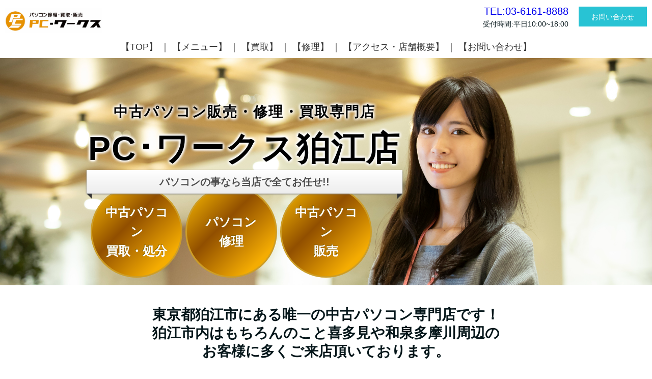

--- FILE ---
content_type: text/html; charset=UTF-8
request_url: https://tmrworks.co.jp/pcworkskomae
body_size: 7718
content:
<!DOCTYPE html>
<html>
<head prefix="og: http://ogp.me/ns# fb: http://ogp.me/ns/fb# website: http://ogp.me/ns/website#"><meta charset="utf-8">
<title>パソコン専門店（買取・修理・販売）PC･ワークス狛江店</title>
<meta name="description" content="パソコンの事ならPC･ワークス狛江店にお任せ!!専門店だから出来る、中古パソコン高額買取!!お手頃価格パソコン修理!!高コストパフォーマンスな中古パソコン販売!!">
<meta name="viewport" content="width=device-width, initial-scale=1">
<link href="//assets.peraichi.com/template_root/v2/template_files/css/style.css?1768471216" rel="stylesheet">

<script src="//assets.peraichi.com/js/const_common.js"></script><script src="//assets.peraichi.com/js/const_env.js"></script><script src="//webfont.fontplus.jp/accessor/script/fontplus.js?5qoPx6QyJ8k%3D&aa=1" charset="utf-8"></script>
<link rel="icon" href="//cdn.peraichi.com/userData/5eca1e8f-a3a8-4ed8-8d5a-182f0a0000d4/img/6427afa51d6e1/original-thumb.jpg">

<meta property="og:image" content="https://cdn.peraichi.com/userData/5eca1e8f-a3a8-4ed8-8d5a-182f0a0000d4/pixta/1646794577/0_original.jpg">
<meta property="og:url" content="https://tmrworks.co.jp/pcworkskomae">
<meta property="og:title" content="パソコン専門店（買取・修理・販売）PC･ワークス狛江店">
<meta property="og:site_name" content="パソコン専門店（買取・修理・販売）PC･ワークス狛江店">
<meta property="og:type" content="website">
<meta property="og:description" content="パソコンの事ならPC･ワークス狛江店にお任せ!!専門店だから出来る、中古パソコン高額買取!!お手頃価格パソコン修理!!高コストパフォーマンスな中古パソコン販売!!"><script type="text/javascript" src="//assets.peraichi.com/js/libs/lazysizes.min.js?1768471214"></script><script type="text/javascript" src="//assets.peraichi.com/js/lazyLoad.js?1768471214"></script><script type="text/javascript" src="//assets.peraichi.com/cjs/dist/peraichi_setting.js?1768471512"></script>
<meta name="google-site-verification" content="JfEC9uHelHuDAdfcYY6VyJXrbKQHLLHMtt04N75iROE">

<link rel="canonical" href="https://tmrworks.co.jp/pcworkskomae/" /></head>
  <body class="theme-base theme-blank template-theme-default fp_default" data-template-name="blank" data-is-initial-val-of-template-theme="0" data-is-available-on-template-theme="true" style="overflow: auto; padding-top: 268px;">
        <div class="s_navigation_fixed p-header-fixed p-header-nav-floating-btn--fixed-sp-menu-scroll pera1-section block" data-structure="b-header-nav-floating-btn--fixed-sp-menu-scroll" data-block-name="フローティングメニュー（スマホメニュー横スクロール）" id="section-2" data-optional-block-settings-key="0">
  <div class="only-edit u-align-center"><i class="fa fa-info-circle"></i>このブロックは画面サイズによって見た目が変化する特殊なブロックです<br>※編集・削除ができる項目も画面サイズによって異なります<br><br>詳細はヘルプページの「フローティングメニューブロックの編集」をご確認ください</div>
  <div class="p-header-nav-floating-btn--fixed-sp-menu-scroll__top grid-wrapper grid-wrapper--lg">
    <div class="p-header-nav-floating-btn--fixed-sp-menu-scroll__top-outer-row">
      <div class="p-header-nav-floating-btn--fixed-sp-menu-scroll__top-btns">
        <div class="p-header-nav-floating-btn--fixed-sp-menu-scroll__top-btns-row">
          <div class="p-header-nav-floating-btn--fixed-sp-menu-scroll__text-pc u-prmd">
            <div class="u-mbxs u-fsxl pera1-removable">
              <div data-structure="e-text" class="pera1-editable"><a title="PC･ワークス狛江店の電話番号" href="tel:03-6161-8888" data-mce-href="tel:03-6161-8888">TEL:03-6161-8888</a></div>
            </div>
            <div class="pera1-removable">
              <div data-structure="e-text" class="pera1-editable">受付時間:平日10:00~18:00</div>
            </div>
          </div>
          <div class="p-header-nav-floating-btn--fixed-sp-menu-scroll__editable-btn pera1-removable">
            <div class="c-btn c-btn--sm"><a class="pera1-editable" href="#section-8" data-structure="e-btn" target="_self">お問い合わせ</a>
            </div>
          </div>
          
          <div class="p-header-nav-floating-btn--fixed-sp-menu-scroll__sp-icon-btn pera1-removable" style="">
            <div class="c-img c-img--responsive"><img class="pera1-editable" src="//cdn.peraichi.com/template_root/v2/s3bucket/images/default/ic_tel_square.svg" alt="" data-structure="e-img">
            </div>
          </div>
        </div>
      </div>
    </div>
  </div>
  <div class="m_navigation p-header-nav-floating-btn--fixed-sp-menu-scroll__bottom u-align-center pera1-editable" data-pera1-type="navigation" data-bgcolor="" style="text-align: center;">
    <div class="p-header-nav-floating-btn--fixed-sp-menu-scroll__nav-wrapper grid-wrapper grid-wrapper--lg">
      <div class="p-header-nav-floating-btn--fixed-sp-menu-scroll__nav-inner row middle-xs u-block--sp">
        <div class="c-inner c-inner--vertical c-inner--one-elem">
          <div class="p-header-nav-floating-btn--fixed-sp-menu-scroll__logo-wrapper col-xs-12 col-md u-block">
            <div class="p-header-nav-floating-btn--fixed-sp-menu-scroll__logo-inner c-img u-align-left pera1-removable"><img src="//cdn.peraichi.com/userData/5eca1e8f-a3a8-4ed8-8d5a-182f0a0000d4/img/63aa41ce3bd92/original.jpg" class="pera1-editable" style="" data-structure="e-img" alt="" data-clip-image-origin="">
            </div>
          </div>
        </div>
        <div class="p-header-nav-floating-btn--fixed-sp-menu-scroll__list col-xs-12 col-md u-fslg">
          <ul class="m_navigationMenu p-m_navigationMenu col-xs-12 col-md u-fslg font-size-18px" data-textcolor="#333" style="color: rgb(51, 51, 51);" data-separation="bar"><li><a href="#section-4" target="_self">【TOP】</a></li><li><a href="#section-6" target="_self">【メニュー】</a></li><li><a href="#section-17" target="_self">【買取】</a></li><li><a href="#section-24" target="_self">【修理】</a></li><li><a href="#section-28" target="_self">【アクセス・店舗概要】</a></li><li><a href="#section-11" target="_self">【お問い合わせ】</a></li></ul>
        </div>
      </div>
    </div>
  </div>
</div><div class="pera1-section block" data-structure="b-premium-main-set" data-block-name="メイン(バッジテキスト+右画像)" id="section-4" data-optional-block-settings-key="1">
  <div class="p-premium-main-set pera1-bg-editable" data-bg-key="0" style="background-image: url(&quot;//cdn.peraichi.com/userData/5eca1e8f-a3a8-4ed8-8d5a-182f0a0000d4/pixta/1646794577/0_original.jpg&quot;); background-repeat: no-repeat; background-position: 100% 30.595%; background-size: cover;">
    <div class="c-wrapper">
      <div class="u-ptlg">
        <div class="p-premium-main-set__body row middle-sm">
          <div class="col-xs-12 col-sm-8 c-inner--sm c-inner--one-elem">
            <div class="c-heading p-premium-main-set__heading pera1-removable">
              <h2 data-structure="e-heading" class="pera1-editable"><div style="text-align: center;"><span style="color: #000000;"><strong><span data-custom-pc-fontsize="28px">中古パソコン販売・修理・買取専門店</span><br>PC･ワークス狛江店</strong></span></div></h2>
            </div>
            <div class="p-premium-main-set__subhead u-fsxl pera1-removable">
              <div data-structure="e-text" class="pera1-editable"><div style="text-align: center;" data-mce-style="text-align: center;"><span style="color: rgb(77, 77, 77);" data-mce-style="color: #4d4d4d;"><strong>パソコンの事なら当店で全てお任せ!!</strong></span></div></div>
            </div>
            <ul class="p-premium-main-set__badges">
              <li class="p-premium-main-set__badge u-fsmd pera1-removable">
                <div data-structure="e-text" class="pera1-editable"><div style="text-align: center;"><span style="color: #ffffff;"><a style="color: #ffffff;" href="http://pcworks-reuse.com/shop/komae/" target="_blank"><span data-custom-pc-fontsize="24px"><strong>中古パソコン</strong></span></a></span></div>
<div style="text-align: center;"><span style="color: #ffffff;"><a style="color: #ffffff;" href="http://pcworks-reuse.com/shop/komae/" target="_blank"><span data-custom-pc-fontsize="24px"><strong>買取・処分</strong></span></a></span></div></div>
              </li>
              <li class="p-premium-main-set__badge u-fsmd pera1-removable">
                <div data-structure="e-text" class="pera1-editable"><div style="text-align: center;"><span style="color: #ffffff;"><a style="color: #ffffff;" href="https://pcworks-rshop.com/shop/komae/" target="_blank"><span data-custom-pc-fontsize="24px"><strong>パソコン</strong></span></a></span></div>
<div style="text-align: center;"><span style="color: #ffffff;"><a style="color: #ffffff;" href="https://pcworks-rshop.com/shop/komae/" target="_blank"><span style="font-size: 24px;"><strong>修理</strong></span></a></span></div></div>
              </li>
              <li class="p-premium-main-set__badge u-fsmd pera1-removable">
                <div data-structure="e-text" class="pera1-editable"><div style="text-align: center;"><span style="color: #ffffff;"><a style="color: #ffffff;" href="https://pcworks.shop/" target="_blank"><span data-custom-pc-fontsize="24px"><strong>中古パソコン</strong></span></a></span></div>
<div style="text-align: center;"><span style="color: #ffffff;"><a style="color: #ffffff;" href="https://pcworks.shop/" target="_blank"><span style="font-size: 24px;"><strong>販売</strong></span></a></span></div></div>
              </li>
            </ul>
          </div>
          <div class="p-premium-main-set__img col-xs-12 col-sm-4">
            
          </div>
        </div>
      </div>
    </div>
  </div>
</div><div class="pera1-section block" data-structure="b-heading-has-shoulder" data-block-name="小見出し" data-optional-block-settings-key="2" id="section-31">
  <div class="c-bg-img c-bg-img--cover pera1-bg-editable" data-bg-key="1">
    <div class="c-wrapper">
      <div class="p-heading__inner">
        
        <div class="c-heading c-heading--bdr-btm pera1-removable">
          <h2 data-structure="e-heading" class="pera1-editable"><div style="text-align: center;"><strong>東京都狛江市にある唯一の中古パソコン専門店です！</strong></div>
<div style="text-align: center;"><strong>狛江市内はもちろんのこと喜多見や和泉多摩川周辺の</strong></div>
<div style="text-align: center;"><strong>お客様に多くご来店頂いております。</strong></div></h2>
        </div>
      </div>
    </div>
  </div>
</div><div class="pera1-section block" data-structure="b-cards--3col" data-block-name="上画像(3列)" id="section-6" data-optional-block-settings-key="3">
  <div class="c-bg-img c-bg-img--cover pera1-bg-editable" data-bg-key="2">
    <div class="c-wrapper c-wrapper--lg u-align-center">
      <div class="c-inner c-inner--lg c-inner--vertical">
        <div class="c-heading c-heading--block-main u-mbmd pera1-removable">
          <h2 data-structure="e-heading" class="pera1-editable"><strong>メニュー</strong></h2>
        </div>
        <div class="pera1-removable">
          <div data-structure="m-cards">
            <div class="grid-wrapper grid-wrapper--full">
              <div class="row center-xs row-item-gutter--lg">
                <div class="u-mbmd col-xs-12 col-sm-6 col-md-4 pera1-removable">
                  <div data-structure="m-card">
                    <div class="c-img c-img--responsive u-mbmd pera1-removable"><img class="pera1-editable" src="//cdn.peraichi.com/userData/5eca1e8f-a3a8-4ed8-8d5a-182f0a0000d4/pixta/1664799489/0_original.jpg" alt="PC･ワークス狛江店の中古パソコン買取" data-structure="e-img" style="">
                    </div>
                    <div class="c-heading u-mbmd pera1-removable">
                      <div data-structure="e-heading" class="pera1-editable"><div><strong>中古パソコン買取・処分</strong></div></div>
                    </div>
                    <div class="p-m-card-text u-mbmd start-xs pera1-removable">
                      <div data-structure="e-text" class="pera1-editable"><div style="text-align: center;" data-mce-style="text-align: center;">PC･ワークス狛江店にて買取受付中!!<br>一都三県にて5台以上ある場合は出張買取可能!!<br></div></div>
                    </div>
                    <div class="c-btn c-btn--min-half u-mbmd pera1-removable"><a class="pera1-editable" href="http://pcworks-reuse.com/shop/komae/" data-structure="e-btn" target="_blank">買取はコチラ</a>
                    </div>
                  </div>
                </div>
                <div class="u-mbmd col-xs-12 col-sm-6 col-md-4 pera1-removable">
                  <div data-structure="m-card">
                    <div class="c-img c-img--responsive u-mbmd pera1-removable"><img class="pera1-editable" src="//cdn.peraichi.com/userData/5eca1e8f-a3a8-4ed8-8d5a-182f0a0000d4/pixta/1664799490/1_original.jpg" alt="PC･ワークス狛江店のパソコン修理" data-structure="e-img" style="">
                    </div>
                    <div class="c-heading u-mbmd pera1-removable">
                      <div data-structure="e-heading" class="pera1-editable"><strong>パソコン修理</strong></div>
                    </div>
                    <div class="p-m-card-text u-mbmd start-xs pera1-removable">
                      <div data-structure="e-text" class="pera1-editable"><div style="text-align: center;" data-mce-style="text-align: center;">PC･ワークス狛江店にて修理受付中!! <br>最短即日対応!!<br></div></div>
                    </div>
                    <div class="c-btn c-btn--min-half u-mbmd pera1-removable"><a class="pera1-editable" href="https://pcworks-rshop.com/shop/komae/" data-structure="e-btn" target="_blank">修理はコチラ</a>
                    </div>
                  </div>
                </div>
                <div class="u-mbmd col-xs-12 col-sm-6 col-md-4 pera1-removable" data-elem-name="m-card">
                  <div data-structure="m-card">
                    <div class="c-img c-img--responsive u-mbmd pera1-removable"><img class="pera1-editable" src="//cdn.peraichi.com/userData/5eca1e8f-a3a8-4ed8-8d5a-182f0a0000d4/pixta/1664799491/2_original.jpg" alt="PC･ワークスの中古パソコン販売" data-structure="e-img" style="">
                    </div>
                    <div class="c-heading u-mbmd pera1-removable">
                      <div data-structure="e-heading" class="pera1-editable"><strong>中古パソコン販売</strong></div>
                    </div>
                    <div class="p-m-card-text u-mbmd start-xs pera1-removable">
                      <div data-structure="e-text" class="pera1-editable"><div style="text-align: center;" data-mce-style="text-align: center;">ネットショップにて絶賛発売中!!<br><br></div></div>
                    </div>
                    <div class="c-btn c-btn--min-half u-mbmd pera1-removable"><a class="pera1-editable" href="https://pcworks.shop/" data-structure="e-btn" target="_blank">販売はコチラ</a>
                    </div>
                  </div>
                </div>
              <div class="u-mbmd col-xs-12 col-sm-6 col-md-4 pera1-removable pera1-ghost pera1-add pera1-multiple" data-elem-name="m-card" style="opacity: 0; height: 50px;" data-nosnippet="">
                  <div data-structure="m-card">
                    <div class="c-img c-img--responsive u-mbmd pera1-removable"><img class="pera1-editable" src="//cdn.peraichi.com/template_root/v2/s3bucket/images/default/im_image_square.svg" alt="" data-structure="e-img">
                    </div>
                    <div class="c-heading u-mbmd pera1-removable">
                      <div class="pera1-editable" data-structure="e-heading"><strong>小見出し</strong></div>
                    </div>
                    <div class="p-m-card-text u-mbmd start-xs pera1-removable">
                      <div class="pera1-editable" data-structure="e-text">ここをクリックして表示したいテキストを入力してください。テキストは「右寄せ」「中央寄せ」「左寄せ」といった整列方向、「太字」「斜体」「下線」「取り消し線」、「文字サイズ」「文字色」「文字の背景色」など細かく編集することができます。</div>
                    </div>
                    <div class="c-btn c-btn--min-half u-mbmd pera1-removable"><a class="pera1-editable" href="javascript:void(0);" data-structure="e-btn">ボタン</a>
                    </div>
                  </div>
                </div></div>
            </div>
          </div>
        </div>
      </div>
    </div>
  </div>
</div><div class="pera1-section block" data-structure="b-hr-double" data-block-name="区切り線(二重線)" id="section-30" data-optional-block-settings-key="4">
  <div class="c-bg-img c-bg-img--cover pera1-bg-editable" data-bg-key="3">
    <div class="c-inner c-inner--md c-inner--one-elem c-inner--vertical">
      <hr class="c-hr-double" data-structure="e-hr-double">
    </div>
  </div>
</div><div class="pera1-section block" data-structure="b-heading-marker" data-block-name="見出し(マーカー)" id="section-13" data-optional-block-settings-key="5">
  <div class="c-bg-img c-bg-img--cover pera1-bg-editable" data-bg-key="4">
    <div class="c-wrapper">
      <div class="p-heading__inner">
        <div class="c-heading p-heading-marker">
          <h2 data-structure="e-heading" class="pera1-editable"><div style="text-align: center;"><span data-custom-pc-fontsize="48px"><strong>中古パソコン買取・処分について</strong></span></div></h2>
        </div>
      </div>
    </div>
  </div>
</div><div class="pera1-section block" data-structure="b-cards--3col-16-9" data-block-name="b-cards--3col-16-9" id="section-14" data-optional-block-settings-key="6">
  <div class="p-cards--3col-16-9 c-bg-img c-bg-img--cover pera1-bg-editable" data-bg-key="5">
    <div class="p-cards--3col-16-9__inner c-wrapper c-wrapper--lg u-align-center">
      <div class="c-inner c-inner--lg c-inner--vertical">
        <div class="c-heading c-heading--block-main u-mbmd pera1-removable">
          <h2 data-structure="e-heading" class="pera1-editable"><div><span style="text-decoration: underline;"><strong>どんなに古いパソコンや壊れている</strong></span><span style="text-decoration: underline;"><strong>パソコンでも<br><span style="color: #e8412e; text-decoration: underline;">処分費</span>は一切頂きません!!&nbsp;<span data-custom-pc-fontsize="11px">※ブラウン管パソコンは除く</span></strong></span></div></h2>
        </div>
        <div class="pera1-removable">
          <div class="grid-wrapper grid-wrapper--full">
            <div class="row center-xs row-item-gutter--lg">
              <div class="u-mbmd col-xs-12 col-sm-6 col-md-4 pera1-removable">
                <div class="p-cards--3col-16-9__img c-img c-img--responsive u-mbmd pera1-removable"><img src="//cdn.peraichi.com/userData/5eca1e8f-a3a8-4ed8-8d5a-182f0a0000d4/img/4405af30-f1e6-013d-b699-0a58a9feac02/店舗 外観.jpg" class="pera1-editable" style="" data-structure="e-img" alt="PC･ワークス狛江店の中古パソコン店頭買取" data-clip-image-origin="">
                </div>
                <div class="c-heading u-mbmd pera1-removable">
                  <h2 data-structure="e-heading" class="pera1-editable"><strong>店頭買取</strong></h2>
                </div>
                <div class="p-m-card-text u-mbmd start-xs pera1-removable">
                  <div data-structure="e-text" class="pera1-editable"><p style="text-align: center;" data-mce-style="text-align: center;">店舗にて持ち込み対応!!<br>見積だけでご相談下さい!!</p></div>
                </div>
                
              </div>
              <div class="u-mbmd col-xs-12 col-sm-6 col-md-4 pera1-removable">
                <div class="p-cards--3col-16-9__img c-img c-img--responsive u-mbmd pera1-removable"><img class="pera1-editable" src="//cdn.peraichi.com/userData/5eca1e8f-a3a8-4ed8-8d5a-182f0a0000d4/pixta/1664799494/4_original.jpg" alt="PC･ワークス狛江店の中古パソコン出張買取" data-structure="e-img" style="">
                </div>
                <div class="c-heading u-mbmd pera1-removable">
                  <h2 data-structure="e-heading" class="pera1-editable"><strong>出張買取</strong></h2>
                </div>
                <div class="p-m-card-text u-mbmd start-xs pera1-removable">
                  <div data-structure="e-text" class="pera1-editable"><p style="text-align: center;" data-mce-style="text-align: center;">一都三県であれば5台以上で出張対応!!<br>法人取引大歓迎です!!</p></div>
                </div>
                
              </div>
              <div class="u-mbmd col-xs-12 col-sm-6 col-md-4 pera1-removable" data-elem-name="p-cards--3col-16-9">
                <div class="p-cards--3col-16-9__img c-img c-img--responsive u-mbmd pera1-removable"><img class="pera1-editable" src="//cdn.peraichi.com/userData/5eca1e8f-a3a8-4ed8-8d5a-182f0a0000d4/pixta/1664799495/5_original.jpg" alt="PC･ワークス狛江店の中古パソコン郵送買取" data-structure="e-img" style="">
                </div>
                <div class="c-heading u-mbmd pera1-removable">
                  <h2 data-structure="e-heading" class="pera1-editable"><strong>宅配買取</strong></h2>
                </div>
                <div class="p-m-card-text u-mbmd start-xs pera1-removable">
                  <div data-structure="e-text" class="pera1-editable"><p>全国対応1台からOK!!<br>着払いにてお送り下さい!!</p></div>
                </div>
                
              </div>
            <div class="u-mbmd col-xs-12 col-sm-6 col-md-4 pera1-removable pera1-ghost pera1-add pera1-multiple" data-elem-name="p-cards--3col-16-9" style="opacity: 0; height: 50px;" data-nosnippet="">
                <div class="p-cards--3col-16-9__img c-img c-img--responsive u-mbmd pera1-removable"><img class="pera1-editable" src="//cdn.peraichi.com/template_root/v2/s3bucket/images/default/im_image_16-9.png" alt="" data-structure="e-img">
                </div>
                <div class="c-heading u-mbmd pera1-removable">
                  <h2 class="pera1-editable" data-structure="e-heading"><strong>小見出し</strong></h2>
                </div>
                <div class="p-m-card-text u-mbmd start-xs pera1-removable">
                  <div class="pera1-editable" data-structure="e-text">ここをクリックして表示したいテキストを入力してください。テキストは「右寄せ」「中央寄せ」「左寄せ」といった整列方向、「太字」「斜体」「下線」「取り消し線」、「文字サイズ」「文字色」「文字の背景色」など細かく編集することができます。</div>
                </div>
                <div class="c-btn c-btn--min-half u-mbmd pera1-removable"><a class="pera1-editable" href="javascript:void(0);" data-structure="e-btn">ボタン</a>
                </div>
              </div></div>
          </div>
        </div>
      </div>
    </div>
  </div>
</div><div class="pera1-section block" data-structure="b-cards--4col-16-9" data-block-name="b-cards--4col-16-9" id="section-16" data-optional-block-settings-key="7">
  <div class="p-cards--4col-16-9 c-bg-img c-bg-img--cover pera1-bg-editable" data-bg-key="6">
    <div class="p-cards--4col-16-9__inner c-wrapper c-wrapper--lg u-align-center">
      <div class="c-inner c-inner--lg c-inner--vertical">
        <div class="c-heading c-heading--block-main u-mbmd pera1-removable">
          <h2 data-structure="e-heading" class="pera1-editable"><strong>買取可能な商品・カテゴリー</strong></h2>
        </div>
        <div class="pera1-removable">
          <div class="grid-wrapper grid-wrapper--full">
            <div class="row center-xs row-item-gutter--lg">
              
              <div class="u-mbmd col-xs-12 col-sm-4 col-md-3 pera1-removable">
                <div class="p-cards--4col-16-9__img c-img c-img--responsive u-mbmd pera1-removable"><img class="pera1-editable" src="//cdn.peraichi.com/userData/5eca1e8f-a3a8-4ed8-8d5a-182f0a0000d4/img/633a98e014ce0/original.jpg" alt="PC･ワークス狛江店の中古パソコン買取　Windowsノートパソコン" data-structure="e-img" style="">
                </div>
                <div class="c-heading u-mbmd pera1-removable">
                  <h2 data-structure="e-heading" class="pera1-editable"><strong>Windows<br>ノートパソコン</strong></h2>
                </div>
                
                
              </div>
              <div class="u-mbmd col-xs-12 col-sm-4 col-md-3 pera1-removable">
                <div class="p-cards--4col-16-9__img c-img c-img--responsive u-mbmd pera1-removable"><img class="pera1-editable" src="//cdn.peraichi.com/userData/5eca1e8f-a3a8-4ed8-8d5a-182f0a0000d4/img/633a9b5cdae1e/original.jpg" alt="PC･ワークス狛江店の中古パソコン買取　Windowsデスクトップ" data-structure="e-img" style="">
                </div>
                <div class="c-heading u-mbmd pera1-removable">
                  <h2 data-structure="e-heading" class="pera1-editable"><strong>Windows<br>デスクトップ</strong></h2>
                </div>
                
                
              </div>
              <div class="u-mbmd col-xs-12 col-sm-4 col-md-3 pera1-removable" data-elem-name="p-cards--4col-16-9">
                <div class="p-cards--4col-16-9__img c-img c-img--responsive u-mbmd pera1-removable"><img class="pera1-editable" src="//cdn.peraichi.com/userData/5eca1e8f-a3a8-4ed8-8d5a-182f0a0000d4/img/633a99822a5a5/original.jpeg" alt="PC･ワークス狛江店の中古パソコン買取　液晶モニター" data-structure="e-img" style="">
                </div>
                <div class="c-heading u-mbmd pera1-removable">
                  <h2 data-structure="e-heading" class="pera1-editable"><strong>液晶モニター<br><br></strong></h2>
                </div>
                
                
              </div><div class="u-mbmd col-xs-12 col-sm-4 col-md-3 pera1-removable" data-elem-name="p-cards--4col-16-9">
                <div class="p-cards--4col-16-9__img c-img c-img--responsive u-mbmd pera1-removable"><img class="pera1-editable" src="//cdn.peraichi.com/userData/5eca1e8f-a3a8-4ed8-8d5a-182f0a0000d4/img/633a9d96bedbc/original.png" alt="PC･ワークス狛江店の中古パソコン買取　mac" data-structure="e-img" style="">
                </div>
                <div class="c-heading u-mbmd pera1-removable">
                  <h2 data-structure="e-heading" class="pera1-editable"><b>Mac製品<br>ノート・デスク</b></h2>
                </div>
                
                
              </div>
            <div class="u-mbmd col-xs-12 col-sm-4 col-md-3 pera1-removable pera1-ghost pera1-add pera1-multiple" data-elem-name="p-cards--4col-16-9" style="opacity: 0; height: 50px;" data-nosnippet="">
                <div class="p-cards--4col-16-9__img c-img c-img--responsive u-mbmd pera1-removable"><img class="pera1-editable" src="//cdn.peraichi.com/template_root/v2/s3bucket/images/default/im_image_16-9.png" alt="" data-structure="e-img">
                </div>
                <div class="c-heading u-mbmd pera1-removable">
                  <h2 class="pera1-editable" data-structure="e-heading"><strong>小見出し</strong></h2>
                </div>
                <div class="p-m-card-text u-mbmd start-xs pera1-removable">
                  <div class="pera1-editable" data-structure="e-text">ここをクリックして表示したいテキストを入力してください。テキストは「右寄せ」「中央寄せ」「左寄せ」といった整列方向、「太字」「斜体」「下線」「取り消し線」、「文字サイズ」「文字色」「文字の背景色」など細かく編集することができます。</div>
                </div>
                <div class="c-btn c-btn--min-half u-mbmd pera1-removable"><a class="pera1-editable" href="javascript:void(0);" data-structure="e-btn">ボタン</a>
                </div>
              </div></div>
          </div>
        </div>
      </div>
    </div>
  </div>
</div><div class="pera1-section block" data-structure="b-animation-btn-reflection--full" data-block-name="リフレクト(特大)" id="section-27" data-optional-block-settings-key="8">
  <div class="c-bg-img c-bg-img--cover pera1-bg-editable" data-bg-key="7">
    <div class="c-wrapper u-align-center">
      <div class="c-inner c-inner--md c-inner--one-elem c-inner--vertical">
        <div class="p-anim-btn">
          <div class="c-btn c-btn--lg c-btn--full c-btn--cube c-btn--rounded-corner c-btn--anim-reflection"><a class="pera1-editable" href="http://pcworks-reuse.com/shop/komae/" data-structure="e-btn" target="_blank">パソコン買取・処分専用ページはこちら</a>
          </div>
        </div>
      </div>
    </div>
  </div>
</div><div class="pera1-section block" data-structure="b-hr-double" data-block-name="区切り線(二重線)" id="section-24" data-optional-block-settings-key="9">
  <div class="c-bg-img c-bg-img--cover pera1-bg-editable" data-bg-key="8">
    <div class="c-inner c-inner--md c-inner--one-elem c-inner--vertical">
      <hr class="c-hr-double" data-structure="e-hr-double">
    </div>
  </div>
</div><div class="pera1-section block" data-structure="b-heading-marker" data-block-name="見出し(マーカー)" id="section-23" data-optional-block-settings-key="10">
  <div class="c-bg-img c-bg-img--cover pera1-bg-editable" data-bg-key="9">
    <div class="c-wrapper">
      <div class="p-heading__inner">
        <div class="c-heading p-heading-marker">
          <h2 data-structure="e-heading" class="pera1-editable"><div style="text-align: center;"><span data-custom-pc-fontsize="48px"><strong>パソコン修理について</strong></span></div></h2>
        </div>
      </div>
    </div>
  </div>
</div><div class="pera1-section block" data-structure="b-cards--3col-16-9" data-block-name="b-cards--3col-16-9" id="section-25" data-optional-block-settings-key="11">
  <div class="p-cards--3col-16-9 c-bg-img c-bg-img--cover pera1-bg-editable" data-bg-key="10">
    <div class="p-cards--3col-16-9__inner c-wrapper c-wrapper--lg u-align-center">
      <div class="c-inner c-inner--lg c-inner--vertical">
        <div class="c-heading c-heading--block-main u-mbmd pera1-removable">
          <h2 data-structure="e-heading" class="pera1-editable"><span style="text-decoration: underline;" data-mce-style="text-decoration: underline;"><strong><span style="text-decoration: underline;" data-mce-style="color: #e8412e; text-decoration: underline;">ご利用頂くメリット</span></strong></span></h2>
        </div>
        <div class="pera1-removable">
          <div class="grid-wrapper grid-wrapper--full">
            <div class="row center-xs row-item-gutter--lg">
              <div class="u-mbmd col-xs-12 col-sm-6 col-md-4 pera1-removable">
                <div class="p-cards--3col-16-9__img c-img c-img--responsive u-mbmd pera1-removable"><img class="pera1-editable" src="//cdn.peraichi.com/userData/5eca1e8f-a3a8-4ed8-8d5a-182f0a0000d4/pixta/1613306542/0_original.jpg" alt="PC･ワークス狛江店のパソコン修理" data-structure="e-img" style="">
                </div>
                <div class="c-heading u-mbmd pera1-removable">
                  <h2 data-structure="e-heading" class="pera1-editable"><strong>最短即日修理対応</strong></h2>
                </div>
                <div class="p-m-card-text u-mbmd start-xs pera1-removable">
                  <div data-structure="e-text" class="pera1-editable"><p style="text-align: center;" data-mce-style="text-align: center;">修理スタッフが常駐しており<br>修理対応が可能です!!</p></div>
                </div>
                
              </div>
              <div class="u-mbmd col-xs-12 col-sm-6 col-md-4 pera1-removable">
                <div class="p-cards--3col-16-9__img c-img c-img--responsive u-mbmd pera1-removable"><img class="pera1-editable" src="//cdn.peraichi.com/userData/5eca1e8f-a3a8-4ed8-8d5a-182f0a0000d4/pixta/1664799496/6_original.jpg" alt="" data-structure="e-img" style="">
                </div>
                <div class="c-heading u-mbmd pera1-removable">
                  <h2 data-structure="e-heading" class="pera1-editable"><b>お手頃な修理価格</b></h2>
                </div>
                <div class="p-m-card-text u-mbmd start-xs pera1-removable">
                  <div data-structure="e-text" class="pera1-editable"><p style="text-align: center;" data-mce-style="text-align: center;">パソコン専門店のため<br>お手頃な修理価格を実現致しました!!</p></div>
                </div>
                
              </div>
              <div class="u-mbmd col-xs-12 col-sm-6 col-md-4 pera1-removable" data-elem-name="p-cards--3col-16-9">
                <div class="p-cards--3col-16-9__img c-img c-img--responsive u-mbmd pera1-removable"><img class="pera1-editable" src="//cdn.peraichi.com/userData/5eca1e8f-a3a8-4ed8-8d5a-182f0a0000d4/pixta/1664799497/7_original.jpg" alt="" data-structure="e-img" style="">
                </div>
                <div class="c-heading u-mbmd pera1-removable">
                  <h2 data-structure="e-heading" class="pera1-editable"><strong>専門店による修理<br></strong></h2>
                </div>
                <div class="p-m-card-text u-mbmd start-xs pera1-removable">
                  <div data-structure="e-text" class="pera1-editable"><p style="text-align: center;" data-mce-style="text-align: center;">買取、販売、修理を全て自社で行なっている為<br>多くの修理ノウハウを持っております！</p></div>
                </div>
                
              </div>
            <div class="u-mbmd col-xs-12 col-sm-6 col-md-4 pera1-removable pera1-ghost pera1-add pera1-multiple" data-elem-name="p-cards--3col-16-9" style="opacity: 0; height: 50px;" data-nosnippet="">
                <div class="p-cards--3col-16-9__img c-img c-img--responsive u-mbmd pera1-removable"><img class="pera1-editable" src="//cdn.peraichi.com/template_root/v2/s3bucket/images/default/im_image_16-9.png" alt="" data-structure="e-img">
                </div>
                <div class="c-heading u-mbmd pera1-removable">
                  <h2 class="pera1-editable" data-structure="e-heading"><strong>小見出し</strong></h2>
                </div>
                <div class="p-m-card-text u-mbmd start-xs pera1-removable">
                  <div class="pera1-editable" data-structure="e-text">ここをクリックして表示したいテキストを入力してください。テキストは「右寄せ」「中央寄せ」「左寄せ」といった整列方向、「太字」「斜体」「下線」「取り消し線」、「文字サイズ」「文字色」「文字の背景色」など細かく編集することができます。</div>
                </div>
                <div class="c-btn c-btn--min-half u-mbmd pera1-removable"><a class="pera1-editable" href="javascript:void(0);" data-structure="e-btn">ボタン</a>
                </div>
              </div></div>
          </div>
        </div>
      </div>
    </div>
  </div>
</div><div class="pera1-section block" data-structure="b-animation-btn-reflection--full" data-block-name="リフレクト(特大)" data-optional-block-settings-key="12" id="section-32">
  <div class="c-bg-img c-bg-img--cover pera1-bg-editable" data-bg-key="11">
    <div class="c-wrapper u-align-center">
      <div class="c-inner c-inner--md c-inner--one-elem c-inner--vertical">
        <div class="p-anim-btn">
          <div class="c-btn c-btn--lg c-btn--full c-btn--cube c-btn--rounded-corner c-btn--anim-reflection"><a class="pera1-editable" href="https://pcworks-rshop.com/shop/komae/" data-structure="e-btn" target="_blank">パソコン修理専用ページはこちら</a>
          </div>
        </div>
      </div>
    </div>
  </div>
</div><div class="pera1-section block" data-structure="b-hr-double" data-block-name="区切り線(二重線)" id="section-28" data-optional-block-settings-key="13">
  <div class="c-bg-img c-bg-img--cover pera1-bg-editable" data-bg-key="12">
    <div class="c-inner c-inner--md c-inner--one-elem c-inner--vertical">
      <hr class="c-hr-double" data-structure="e-hr-double">
    </div>
  </div>
</div><div class="pera1-section block" data-structure="b-map-in-table--reverse" data-block-name="左テーブル内地図+画像" id="section-7" data-optional-block-settings-key="14">
  <div class="c-bg-img c-bg-img--cover pera1-bg-editable" data-bg-key="13">
    <div class="c-wrapper u-align-center">
      <div class="c-inner c-inner--lg c-inner--vertical">
        <div class="c-heading c-heading--block-main u-mbmd pera1-removable">
          <h2 data-structure="e-heading" class="pera1-editable"><b>アクセス・店舗概要</b></h2>
        </div>
        <div class="grid-wrapper grid-wrapper--full">
          <div class="row row-item-gutter--lg center-xs">
            <div class="col-xs-12 col-md-6 basis-auto-sm u-mbmd--sp pera1-removable">
              <div class="c-img c-img--responsive u-align-right"><img class="pera1-editable" src="//cdn.peraichi.com/userData/5eca1e8f-a3a8-4ed8-8d5a-182f0a0000d4/img/4405af30-f1e6-013d-b699-0a58a9feac02/店舗 外観.jpg" alt="" data-structure="e-img" style="">
              </div>
            </div>
            <div class="col-xs-12 col-md-6 first-md pera1-removable">
              <div class="c-tr--bdr c-tr--bdr-btm u-mbmd pera1-removable">
                <table data-structure="m-table">
                  <tbody class="pera1-sortable">
                    <tr class="pera1-sortable-item pera1-removable" data-structure="e-tr">
                      <th data-structure="e-th" class="pera1-editable"><strong>店舗名</strong></th>
                      <td data-structure="e-td" class="pera1-editable"><div style="text-align: left;">PC･ワークス狛江店</div></td>
                    </tr>
                    
                    <tr class="pera1-sortable-item pera1-removable" data-structure="e-tr">
                      <th data-structure="e-th" class="pera1-editable"><strong>電話番号</strong></th>
                      <td data-structure="e-td" class="pera1-editable"><div style="text-align: left;"><a title="PC･ワークス狛江店の電話番号" href="tel:03-6161-8888">03-6161-8888</a></div></td>
                    </tr>
                    <tr class="pera1-sortable-item pera1-removable" data-structure="e-tr" data-elem-name="tr" style="">
                      <th data-structure="e-th" class="pera1-editable"><strong>営業</strong></th>
                      <td class="pera1-editable" data-structure="e-td"><div class="pera1-removable u-adjacent-sibling-mtmd"><div data-structure="e-text" class="pera1-editable"><div style="text-align: left;"><strong><span data-custom-pc-fontsize="18px">平　日：10時〜18時<br>土　曜：10時〜17時<br>定休日：日曜・祝日<br><br></span></strong>※ご購入または修理のご依頼頂いた<br>&nbsp; お客様に限り、24時間受け取り<br>&nbsp; ロッカーをご利用頂けます。<br><br></div></div></div></td>
                    </tr><tr class="pera1-sortable-item pera1-removable pera1-multiple" data-structure="e-tr" data-elem-name="tr">
                      <th data-structure="e-th" class="pera1-editable"><strong>住所</strong></th>
                      <td class="pera1-editable" data-structure="e-td"><div class="pera1-removable u-adjacent-sibling-mtmd"><div data-structure="e-text" class="pera1-editable"><div style="text-align: left;">〒201-0005<br>東京都狛江市岩戸南2-1-10 喜多見ハイツ1F</div></div></div><div class="pera1-removable c-embedly-object c-embedly-object--responsive u-adjacent-sibling-mtmd"><div class="pera1-editable" data-pera1-type="embed_gmap"><iframe src="https://www.google.com/maps/embed/v1/place?q=%E6%9D%B1%E4%BA%AC%E9%83%BD%E7%8B%9B%E6%B1%9F%E5%B8%82%E5%B2%A9%E6%88%B8%E5%8D%972-1-10+%E5%96%9C%E5%A4%9A%E8%A6%8B%E3%83%8F%E3%82%A4%E3%83%841F&amp;language=ja&amp;zoom=16&amp;maptype=roadmap&amp;key=AIzaSyCucBnVrKinLowf5-ChLoxp-jjWZ82TuTU" frameborder="0" marginwidth="0" marginheight="0"></iframe></div></div></td>
                    </tr><tr class="pera1-sortable-item pera1-removable" data-structure="e-tr" data-elem-name="tr">
                      <th data-structure="e-th" class="pera1-editable"><b>ご案内</b></th>
                      <td class="pera1-editable" data-structure="e-td"><div class="pera1-removable u-adjacent-sibling-mtmd"><div data-structure="e-text" class="pera1-editable">東京都狛江市にある唯一の中古パソコン専門店です！狛江市内はもちろんのこと、喜多見や和泉多摩川周辺のお客様に多くご来店頂いております。<br></div></div></td>
                    </tr>
                  <tr class="pera1-sortable-item pera1-removable pera1-ghost pera1-add" data-structure="e-tr" data-elem-name="tr" style="opacity: 0; height: 50px;">
                      <th data-structure="e-th" class="pera1-editable"><strong>住所</strong></th>
                      <td class="pera1-editable" data-structure="e-td"><div class="pera1-removable u-adjacent-sibling-mtmd"><div data-structure="e-text" class="pera1-editable">東京都狛江市和泉本町1-24-1<br>平山ビル1F-B</div></div><div class="pera1-removable c-embedly-object c-embedly-object--responsive u-adjacent-sibling-mtmd"><div class="pera1-editable" data-pera1-type="embed_gmap"><iframe src="https://www.google.com/maps/embed/v1/place?q=%E6%9D%B1%E4%BA%AC%E9%83%BD%E7%8B%9B%E6%B1%9F%E5%B8%82%E5%92%8C%E6%B3%89%E6%9C%AC%E7%94%BA1-24-1&amp;language=ja&amp;zoom=16&amp;maptype=roadmap&amp;key=AIzaSyCucBnVrKinLowf5-ChLoxp-jjWZ82TuTU" frameborder="0" marginwidth="0" marginheight="0"></iframe></div></div></td>
                    </tr></tbody>
                </table>
              </div>
              <div class="u-mbmd u-fssm pera1-removable">
                <div data-structure="e-text" class="pera1-editable"><br data-mce-bogus="1"></div>
              </div>
            </div>
          </div>
        </div>
      </div>
    </div>
  </div>
</div><div class="pera1-section block" data-structure="b-cards--2col-square" data-block-name="上画像(2列/正方形)" data-optional-block-settings-key="15" id="section-33">
  <div class="only-edit u-align-center"><i class="fa fa-info-circle"></i>【画像表示位置の設定】を使用すると画像が正方形に表示されない可能性があります</div>
  <div class="p-cards--2col-square c-bg-img c-bg-img--cover pera1-bg-editable" data-bg-key="14">
    <div class="p-cards--2col-square__inner c-wrapper u-align-center">
      <div class="c-inner c-inner--lg c-inner--vertical">
        <div class="c-heading c-heading--block-main u-mbmd pera1-removable">
          <h2 data-structure="e-heading" class="pera1-editable"><div><strong>店舗アクセス</strong></div></h2>
        </div>
        <div class="pera1-removable">
          <div class="grid-wrapper grid-wrapper--full">
            <div class="row center-xs row-item-gutter--lg">
              <div class="u-mbmd col-xs-12 col-sm-6 pera1-removable">
                <div class="p-cards--2col-square__img c-img c-img--responsive u-mbmd pera1-removable"><img class="pera1-editable" src="//cdn.peraichi.com/userData/5eca1e8f-a3a8-4ed8-8d5a-182f0a0000d4/img/66be091024e3a/original.png" alt="" data-structure="e-img" style="">
                </div>
                
                <div class="p-m-card-text u-mbmd start-xs pera1-removable">
                  <div data-structure="e-text" class="pera1-editable"><div>
<p><span data-custom-pc-fontsize="16px"><strong>順路１　世田谷通り沿いのヤマダ電機・ニトリの施設を<br>　　　　下り方面に進みます。</strong></span></p>
</div></div>
                </div>
                
              </div>
              <div class="u-mbmd col-xs-12 col-sm-6 pera1-removable" data-elem-name="p-cards--2col--square">
                <div class="p-cards--2col-square__img c-img c-img--responsive u-mbmd pera1-removable"><img class="pera1-editable" src="//cdn.peraichi.com/userData/5eca1e8f-a3a8-4ed8-8d5a-182f0a0000d4/img/66be090fc1712/original.png" alt="" data-structure="e-img" style="">
                </div>
                
                <div class="p-m-card-text u-mbmd start-xs pera1-removable">
                  <div data-structure="e-text" class="pera1-editable"><div>
<p><strong><span data-custom-pc-fontsize="16px">順路２　ヤマダ電機・ニトリの施設のほぼ隣の建物です。</span></strong></p>
</div></div>
                </div>
                
              </div>
            <div class="u-mbmd col-xs-12 col-sm-6 pera1-removable" data-elem-name="p-cards--2col--square">
                <div class="p-cards--2col-square__img c-img c-img--responsive u-mbmd pera1-removable"><img class="pera1-editable" src="//cdn.peraichi.com/userData/5eca1e8f-a3a8-4ed8-8d5a-182f0a0000d4/img/4405af30-f1e6-013d-b699-0a58a9feac02/店舗 外観.jpg" alt="" data-structure="e-img" style="">
                </div>
                
                <div class="p-m-card-text u-mbmd start-xs pera1-removable">
                  <div data-structure="e-text" class="pera1-editable"><div>
<p><strong><span data-custom-pc-fontsize="16px">順路３　オレンジの看板が目印です</span></strong></p>
</div></div>
                </div>
                
              </div><div class="u-mbmd col-xs-12 col-sm-6 pera1-removable" data-elem-name="p-cards--2col--square">
                <div class="p-cards--2col-square__img c-img c-img--responsive u-mbmd pera1-removable"><img class="pera1-editable" src="//cdn.peraichi.com/userData/5eca1e8f-a3a8-4ed8-8d5a-182f0a0000d4/img/66be090e33064/original.png" alt="" data-structure="e-img" style="">
                </div>
                
                <div class="p-m-card-text u-mbmd start-xs pera1-removable">
                  <div data-structure="e-text" class="pera1-editable"><div><strong><span data-custom-pc-fontsize="16px">順路４　一次的にでしたらこちらに駐車可能です</span></strong></div></div>
                </div>
                
              </div><div class="u-mbmd col-xs-12 col-sm-6 pera1-removable pera1-ghost pera1-add pera1-multiple" data-elem-name="p-cards--2col--square" data-nosnippet="" style="opacity: 0; height: 50px;">
                <div class="p-cards--2col-square__img c-img c-img--responsive u-mbmd pera1-removable"><img class="pera1-editable" src="//cdn.peraichi.com/template_root/v2/s3bucket/images/default/im_image_square.png" alt="" data-structure="e-img">
                </div>
                <div class="c-heading u-mbmd pera1-removable">
                  <h2 class="pera1-editable" data-structure="e-heading"><strong>小見出し</strong></h2>
                </div>
                <div class="p-m-card-text u-mbmd start-xs pera1-removable">
                  <div class="pera1-editable" data-structure="e-text">ここをクリックして表示したいテキストを入力してください。テキストは「右寄せ」「中央寄せ」「左寄せ」といった整列方向、「太字」「斜体」「下線」「取り消し線」、「文字サイズ」「文字色」「文字の背景色」など細かく編集することができます。</div>
                </div>
                <div class="c-btn c-btn--min-half u-mbmd pera1-removable"><a class="pera1-editable" href="javascript:void(0);" data-structure="e-btn">ボタン</a>
                </div>
              </div></div>
          </div>
        </div>
      </div>
    </div>
  </div>
</div><div class="pera1-section block" data-structure="b-heading-put-on-bdr" data-block-name="見出し(中央線)" id="section-11" data-optional-block-settings-key="16">
  <div class="c-bg-img c-bg-img--cover pera1-bg-editable" data-bg-key="15">
    <div class="c-wrapper">
      <div class="p-heading__inner">
        <div class="c-heading p-heading-put-on-bdr">
          <div class="p-heading-put-on-bdr__inner">
            <h2 data-structure="e-heading" class="pera1-editable"><strong>お問い合わせ</strong></h2>
          </div>
        </div>
      </div>
    </div>
  </div>
</div><div class="pera1-section block" data-structure="b-btns-img--icon-bare" data-block-name="画像ボタン(アイコン)" id="section-8" data-optional-block-settings-key="17">
  <div class="c-bg-img c-bg-img--cover pera1-bg-editable" data-bg-key="16">
    <div class="c-wrapper u-align-center">
      <div class="c-inner c-inner--md c-inner--one-elem c-inner--vertical">
        <ul class="c-list-horizon">
          <li class="pera1-removable">
            <div class="c-img c-img--responsive"><a href="tel:03-6161-8888" target="_self"><img class="pera1-editable" src="//cdn.peraichi.com/userData/5eca1e8f-a3a8-4ed8-8d5a-182f0a0000d4/img/633a82becfa83/original.png" alt="PC･ワークス狛江店の電話番号" width="40" data-structure="e-img" style=""></a>
            </div>
          </li>
          <li class="pera1-removable">
            <div class="c-img c-img--responsive"><a href="https://lin.ee/hpLvS7f" target="_blank"><img class="pera1-editable" src="//cdn.peraichi.com/userData/5eca1e8f-a3a8-4ed8-8d5a-182f0a0000d4/img/633a82e2703ea/original.png" alt="" width="40" data-structure="e-img" style=""></a>
            </div>
          </li>
          <li class="pera1-removable" data-elem-name="btns-img--icon-bare">
            <div class="c-img c-img--responsive"><a href="mailto:info@tmrworks.co.jp" target="_blank"><img class="pera1-editable" src="//cdn.peraichi.com/template_root/v2/s3bucket/images/default/ic_envelope.svg" alt="PC･ワークス狛江店のメールアドレス" width="40" data-structure="e-img" style=""></a>
            </div>
          </li>
        <li class="pera1-removable pera1-ghost pera1-add pera1-multiple" data-elem-name="btns-img--icon-bare" style="opacity: 0; height: 50px;" data-nosnippet="">
            <div class="c-img c-img--responsive"><img class="pera1-editable" src="//cdn.peraichi.com/template_root/v2/s3bucket/images/default/ic_envelope.svg" alt="" width="40" data-structure="e-img">
            </div>
          </li></ul>
      </div>
    </div>
  </div>
</div><div class="s_footer-peraichi pera1-section block" data-structure="b-footer" data-block-name="フッター" id="section-1" data-optional-block-settings-key="18">
          <div class="c-bg-img c-bg-img--cover pera1-bg-editable" data-bg-key="17" data-bgcolor="#F0F0F0" style="background-image: none; background-color: rgb(240, 240, 240); --block-bg-color:#F0F0F0;">
            <div class="c-wrapper c-wrapper">
              <div class="p-footer__inner">
                <div class="u-align-center">
                      <div data-structure="e-text" class="pera1-editable"><div style="text-align: left;">運営：TMRワークス株式会社</div>
<div style="text-align: left;">住所：〒 201-0005　東京都狛江市岩戸南2-1-10 喜多見ハイツ1F<br>電話：03-6161-8988<br>コーポレートサイト：<a href="https://tmrworks.co.jp/" target="_blank">https://tmrworks.co.jp/</a></div>
<br>Copyright 2022 tmrworks.inc</div>
                </div>
              </div>
            </div>
          </div>
        </div>
  

























































<script id="tmpl_nav" type="text/x-template">
          <ul class="nav nav-pills nav-stacked">
          <% _.each(sections, function(section) { %>
          <li><a href="#<%= section.id %>"><%= section.name %></a></li>
          <% }) %>
          </ul>
        </script>
<script id="template_html" type="text/x-template"></script><script src="https://analytics.peraichi.com/scripts/beacon.min.js?tracking_codes=3GDdZBFN7dCeKZG"></script></body></html>